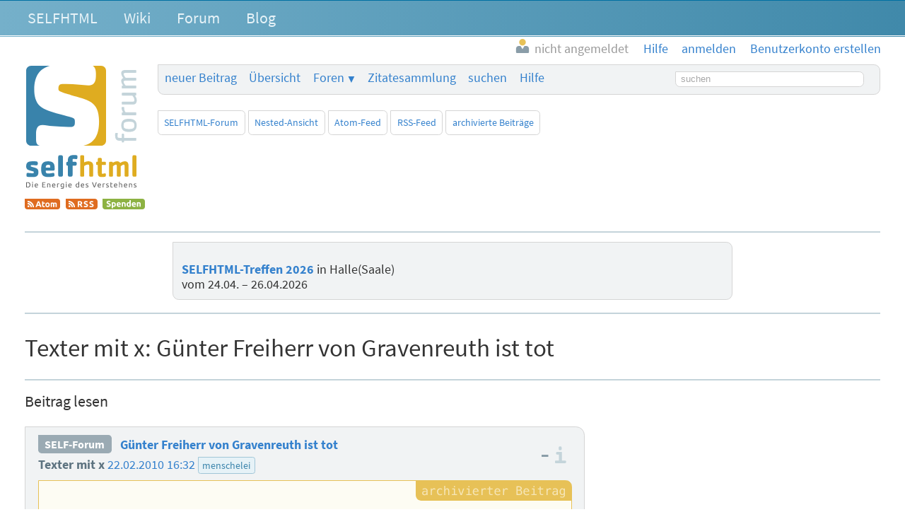

--- FILE ---
content_type: text/html; charset=utf-8
request_url: https://forum.selfhtml.org/self/2010/feb/22/guenter-freiherr-von-gravenreuth-ist-tot/1429972?rm=thread
body_size: 7600
content:
<!DOCTYPE html>
<html lang="de">
  <head>
    <meta charset="utf-8">
    <meta http-equiv="X-UA-Compatible" content="IE=Edge">
    <meta name="viewport" content="width=device-width,initial-scale=1,shrink-to-fit=no">


      <meta name="description" content="Forum als Ergänzung zum SELFHTML-Wiki und zur Dokumentation SELFHTML
">
      <meta name="keywords" content="SELFHTML, Forum, SELF-Forum, self">

      <meta name="DC.Publisher" content="SELFHTML Forum">
      <meta name="DC.Identifier" content="message/show">
      <meta name="DC.Language" content="de">

      <meta name="application-name" content="SELFHTML | F">
      <meta name="msapplication-TileImage" content="/images/s-Logo_kachel_144-60ee68b7173b95bf9b9f20bf731cc2f4.png?vsn=d">
      <meta name="msapplication-TileColor" content="#3983ab">
<meta charset="UTF-8" content="akceVT0bFm56GBQoABpIcgEmEBMMFkAvYpY3KME47oNd8x9-4draUNtX" csrf-param="_csrf_token" method-param="_method" name="csrf-token">


    <link rel="author" href="/humans.txt">
    <link rel="shortcut icon" href="/favicon.ico" type="image/x-icon" title="SELFHTML Icon">
    <link rel="apple-touch-icon" href="/images/s-Logo_60-e32184c74b1d2be9081b4e73162a21ef.png?vsn=d">
    <link rel="apple-touch-icon-precomposed" href="/images/s-Logo_60-e32184c74b1d2be9081b4e73162a21ef.png?vsn=d">
    <link rel="apple-touch-icon" sizes="76x76" href="/images/s-Logo_76-dc58e3a62d671479accf6a44d0e074dc.png?vsn=d">
    <link rel="apple-touch-icon" sizes="120x120" href="/images/s-Logo_120-dbd2a36328e6341491c4a2e286b16e54.png?vsn=d">
    <link rel="apple-touch-icon" sizes="152x152" href="/images/s-Logo_152-d7ac893e07c6a36d6c028f659583aa09.png?vsn=d">

    <link rel="help" href="/help" title="Hilfe">
    <link rel="search" href="https://forum.selfhtml.org/search" title="SELFHTML-Suche">

    <link rel="stylesheet" href="/css/app-cfa00d0ae3b0d2d6c08d6aeadb3c1564.css?vsn=d" media="all" title="SELFHTML Forum Stylesheet">

      <link rel="alternate" title="Atom-Feed (SELFHTML-Forum)" type="application/atom+xml" href="https://forum.selfhtml.org/self/feeds/atom">
      <link rel="alternate" title="RSS-Feed (SELFHTML-Forum)" type="application/rss+xml" href="https://forum.selfhtml.org/self/feeds/rss">





    <title>Günter Freiherr von Gravenreuth ist tot von Texter mit x, 22.02.2010 16:32 – SELFHTML Forum</title>
  </head>

  <body data-moderator="false" data-current-forum="self" data-controller="MessageController" data-action="show" class="archived messages thread-view forum-self show anonymous " id="message-thread">
    <script nonce="i5hOuhYPWeNQOkx4dbI8TZm4mwIZMqYVPcH_tOMd0VA">document.body.classList.add("js");</script>
<header class="cf-top-bar">
  <ul class="selflinks">
    <li><a href="https://wiki.selfhtml.org/wiki/SELFHTML:Verein">SELFHTML</a></li>
    <li><a href="//wiki.selfhtml.org/">Wiki</a></li>
    <li><a href="https://forum.selfhtml.org/">Forum</a></li>
    <li><a href="https://blog.selfhtml.org/">Blog</a></li>
  </ul>
</header>

<ul class="cf-personallinks">

    <li id="user-not-signed-in"><img src="/uploads/default_avatar/thumb/missing.png"> nicht angemeldet</li>

    <li id="optionen-help">
<a href="/help">
        <svg width="1792" height="1792" viewBox="0 0 1792 1792" xmlns="http://www.w3.org/2000/svg"><path d="M1008 1200v160q0 14-9 23t-23 9h-160q-14 0-23-9t-9-23v-160q0-14 9-23t23-9h160q14 0 23 9t9 23zm256-496q0 50-15 90t-45.5 69-52 44-59.5 36q-32 18-46.5 28t-26 24-11.5 29v32q0 14-9 23t-23 9h-160q-14 0-23-9t-9-23v-68q0-35 10.5-64.5t24-47.5 39-35.5 41-25.5 44.5-21q53-25 75-43t22-49q0-42-43.5-71.5t-95.5-29.5q-56 0-95 27-29 20-80 83-9 12-25 12-11 0-19-6l-108-82q-10-7-12-20t5-23q122-192 349-192 129 0 238.5 89.5t109.5 214.5zm-368-448q-130 0-248.5 51t-204 136.5-136.5 204-51 248.5 51 248.5 136.5 204 204 136.5 248.5 51 248.5-51 204-136.5 136.5-204 51-248.5-51-248.5-136.5-204-204-136.5-248.5-51zm768 640q0 209-103 385.5t-279.5 279.5-385.5 103-385.5-103-279.5-279.5-103-385.5 103-385.5 279.5-279.5 385.5-103 385.5 103 279.5 279.5 103 385.5z"/></svg>
        <span class="desc">Hilfe</span>
</a>
    </li>

    <li id="optionen-my">
<a href="/login?return_to=1429972" rel="nofollow">
        <svg width="1792" height="1792" viewBox="0 0 1792 1792" xmlns="http://www.w3.org/2000/svg"><path d="M1312 896q0 26-19 45l-544 544q-19 19-45 19t-45-19-19-45v-288h-448q-26 0-45-19t-19-45v-384q0-26 19-45t45-19h448v-288q0-26 19-45t45-19 45 19l544 544q19 19 19 45zm352-352v704q0 119-84.5 203.5t-203.5 84.5h-320q-13 0-22.5-9.5t-9.5-22.5q0-4-1-20t-.5-26.5 3-23.5 10-19.5 20.5-6.5h320q66 0 113-47t47-113v-704q0-66-47-113t-113-47h-312l-11.5-1-11.5-3-8-5.5-7-9-2-13.5q0-4-1-20t-.5-26.5 3-23.5 10-19.5 20.5-6.5h320q119 0 203.5 84.5t84.5 203.5z"/></svg>
        <span class="desc">anmelden</span>
</a>
    </li>

    <li id="optionen-myadmin">
<a href="/registrations/new" rel="nofollow">
        <svg width="2048" height="1792" viewBox="0 0 2048 1792" xmlns="http://www.w3.org/2000/svg"><path d="M704 896q-159 0-271.5-112.5t-112.5-271.5 112.5-271.5 271.5-112.5 271.5 112.5 112.5 271.5-112.5 271.5-271.5 112.5zm960 128h352q13 0 22.5 9.5t9.5 22.5v192q0 13-9.5 22.5t-22.5 9.5h-352v352q0 13-9.5 22.5t-22.5 9.5h-192q-13 0-22.5-9.5t-9.5-22.5v-352h-352q-13 0-22.5-9.5t-9.5-22.5v-192q0-13 9.5-22.5t22.5-9.5h352v-352q0-13 9.5-22.5t22.5-9.5h192q13 0 22.5 9.5t9.5 22.5v352zm-736 224q0 52 38 90t90 38h256v238q-68 50-171 50h-874q-121 0-194-69t-73-190q0-53 3.5-103.5t14-109 26.5-108.5 43-97.5 62-81 85.5-53.5 111.5-20q19 0 39 17 79 61 154.5 91.5t164.5 30.5 164.5-30.5 154.5-91.5q20-17 39-17 132 0 217 96h-223q-52 0-90 38t-38 90v192z"/></svg>
        <span class="desc">Benutzerkonto erstellen</span>
</a>
    </li>

</ul>

    <header class="cf-page-header">
      <div class="logo">
        <h1>
          <span>SELFHTML Forum - Ergänzung zur <a href="https://wiki.selfhtml.org">Dokumentation</a></span>
<a class="home" href="/"><span>Übersicht</span></a>
        </h1>
<a class="atom" href="https://forum.selfhtml.org/self/feeds/atom" title="Atom-Feed (SELFHTML-Forum)"><img alt="Atom-Feed (SELFHTML-Forum)" src="/images/feed-atom-597d8984f4b7e65486cb1bf0119cb3a1.svg?vsn=d"></a>
<a class="rss" href="https://forum.selfhtml.org/self/feeds/rss" title="RSS-Feed (SELFHTML-Forum)"><img alt="RSS-Feed (SELFHTML-Forum)" src="/images/feed-rss-c704218f0d6f5cf652025a2349785fc7.svg?vsn=d"></a>
<a class="donate" href="https://wiki.selfhtml.org/wiki/SELFHTML:Verein/Spenden" title="Spenden"><img alt="Spenden" src="/images/donate-545b877a6cf7c3012754feafecb05137.svg?vsn=d"></a>
      </div>

      <nav class="quicklinks">
        <ul>
          <li><a href="/self/new">neuer Beitrag</a></li>
          <li><a href="/">Übersicht</a></li>
          <li class="cf-dropdown" data-dropdown="yes">
            <span class="anchor">Foren</span>
            <ul class="menu">
              <li>
<a href="/all">alle Foren</a>
<a class="stats" href="/all/stats" title="Statistiken">
                  <svg version="1.1" xmlns="http://www.w3.org/2000/svg" xmlns:xlink="http://www.w3.org/1999/xlink" x="0" y="0" width="22" height="14" viewBox="0, 0, 22, 14">
                    <use xlink:href="/images/icons-2a02f859173f882011d80ff7161ff9aa.svg?vsn=d#stats-icon"></use>
                  </svg>
</a>
              </li>

                <li>
<a href="/self">SELFHTML-Forum</a>
<a class="stats" href="/self/stats" title="Statistiken">
                    <svg version="1.1" xmlns="http://www.w3.org/2000/svg" xmlns:xlink="http://www.w3.org/1999/xlink" x="0" y="0" width="22" height="14" viewBox="0, 0, 22, 14">
                      <use xlink:href="/images/icons-2a02f859173f882011d80ff7161ff9aa.svg?vsn=d#stats-icon"></use>
                    </svg>
</a>
                </li>

                <li>
<a href="/weblog">SELFHTML-Blog</a>
<a class="stats" href="/weblog/stats" title="Statistiken">
                    <svg version="1.1" xmlns="http://www.w3.org/2000/svg" xmlns:xlink="http://www.w3.org/1999/xlink" x="0" y="0" width="22" height="14" viewBox="0, 0, 22, 14">
                      <use xlink:href="/images/icons-2a02f859173f882011d80ff7161ff9aa.svg?vsn=d#stats-icon"></use>
                    </svg>
</a>
                </li>

                <li>
<a href="/meta">Meta-Forum (read only)</a>
<a class="stats" href="/meta/stats" title="Statistiken">
                    <svg version="1.1" xmlns="http://www.w3.org/2000/svg" xmlns:xlink="http://www.w3.org/1999/xlink" x="0" y="0" width="22" height="14" viewBox="0, 0, 22, 14">
                      <use xlink:href="/images/icons-2a02f859173f882011d80ff7161ff9aa.svg?vsn=d#stats-icon"></use>
                    </svg>
</a>
                </li>

            </ul>
          </li>

          <li class="cites">
<a href="/cites">Zitatesammlung</a>

          </li>
          <li><a href="/search">suchen</a></li>
          <li><a href="/help">Hilfe</a></li>

            <li class="search">
<form action="/search" method="get" rel="nofollow">

                  <input type="hidden" name="search[sections][]" value="1">

                <label class="visually-hidden" for="search-term-nav">Suchbegriff</label>
                <input type="search" id="search-term-nav" placeholder="suchen" name="search[term]">
</form>
            </li>

        </ul>
      </nav>

      <nav class="subnav cf-button-nav-list">

        <ul>

            <li><a href="/self">SELFHTML-Forum</a></li>



              <li><a href="/self/2010/feb/22/guenter-freiherr-von-gravenreuth-ist-tot/1429972?rm=nested#m1429972">Nested-Ansicht</a></li>




            <li id="nachricht-feed-atom"><a href="/self/feeds/atom/222185">Atom-Feed</a></li>
            <li id="nachricht-feed-rss"><a href="/self/feeds/rss/222185">RSS-Feed</a></li>




            <li id="link-archiv"><a href="/self/archive">archivierte Beiträge</a></li>








        </ul>
      </nav>
    </header>


  <aside class="cf-motd-list">

      <div class="cf-motd"><p><a href="https://forum.selfhtml.org/events/14" rel="nofollow noopener noreferrer"><strong>SELFHTML-Treffen 2026</strong></a> in Halle(Saale)<br>
vom 24.04. – 26.04.2026</p>
</div>

  </aside>

    <main>
<div id="alerts-container">




</div>


      <div id="content">
<h1>
  <span class="author block" id="posting-author">Texter mit x:</span>
  <span class="title" id="posting-title">Günter Freiherr von Gravenreuth ist tot</span>
</h1>

<h2 class="cf-heading">Beitrag lesen</h2>

<article class="cf-thread-message archived h-entry">
<div class="posting-header">
<header class="cf-message-header " id="m1429972">


<a class="cf-thread-forum-plate" href="/self">SELF-Forum</a>




    <h2>


<a href="/self/2010/feb/22/guenter-freiherr-von-gravenreuth-ist-tot/1429972#m1429972">Günter Freiherr von Gravenreuth ist tot</a>

    </h2>

  <div class="details">
    <span class="author">


Texter mit x

    </span>


    <time datetime="2010-02-22T15:32:46">

<a href="/self/2010/feb/22/guenter-freiherr-von-gravenreuth-ist-tot/1429972#m1429972">22.02.2010 16:32</a>

    </time>



      <ul class="cf-tags-list-thread">

          <li class="cf-tag">

<a href="/tags/menschelei">menschelei</a></li>


      </ul>

  </div>

  <div class="details">

  </div>

</header>

<div class="cf-voting-area top">


  <span class="votes" title="Bewertung: keine Bewertung">
–
  </span>

  <a href="https://wiki.selfhtml.org/wiki/SELFHTML:Forum/Bewertungsregeln" class="infos">
    <span>Informationen zu den Bewertungsregeln</span>
  </a>
</div>

</div>



  <div class="cf-posting-content e-content">


<blockquote>
<p>Hallo</p>
<blockquote>
<p>... Ich trauer ihm jedenfalls keine Träne nach, ...</p>
</blockquote>
<p>Ich auch nicht.</p>
<blockquote>
<p>... und Selbstmödern eh nicht!</p>
</blockquote>
<p>Hmm, falls du mit &quot;Selbstmödern&quot; Leute meinst, die den Freitod als ihre Möglichkeit, ihr Leben zu beenden, wählen, wünsche ich dir in deinem Leben keine Situation, in der du absolut keinen Ausweg siehst. Sonst müsstest du eventuell gegen deine eigenen Grundsätze handeln und das wäre dir doch nicht zuzumuten, oder?</p>
</blockquote>
<p>Wer in die Situation kommt sich selbst umzubringen, trauert sich doch keine Träne nach, oder?</p>
<p>Nur wie sähe es bei einem Angehörigen aus, Homer? Ich hatte mal eine ähnlich absolute Meinung zum Selbstmord. Heute weiß ich, daß das meiner Unwissenheit gepaart mit etwas Überheblichkeit geschuldet war. Gerade wegen dem ersten Grund finde ich die Einstellung aber entschuldbar, das ist eine Unwissenheit die man jedem gönnen kann.</p>

  </div>

<div class="posting-footer">
  <div class="button-container">
    <div class="message-links">

<div class="controls">






<a class="cf-btn" href="mailto:projekt@selfhtml.org" rel="nofollow">Beitrag melden</a>


</div>

    </div>
<div class="cf-voting-area bottom">

<form action="/self/2010/feb/22/guenter-freiherr-von-gravenreuth-ist-tot/1429972/downvote" class="cf-inline-form" method="post"><input name="_csrf_token" type="hidden" value="akceVT0bFm56GBQoABpIcgEmEBMMFkAvYpY3KME47oNd8x9-4draUNtX"><input type="hidden" name="f" value="self"><input type="hidden" name="r" value="message"><button class="vote-button vote-down " title="negativ bewerten" type="submit" disabled><span>negativ bewerten</span></button></form>
  <span class="votes" title="Bewertung: keine Bewertung">
–
  </span>
<form action="/self/2010/feb/22/guenter-freiherr-von-gravenreuth-ist-tot/1429972/upvote" class="cf-inline-form" method="post"><input name="_csrf_token" type="hidden" value="akceVT0bFm56GBQoABpIcgEmEBMMFkAvYpY3KME47oNd8x9-4draUNtX"><input type="hidden" name="f" value="self"><input type="hidden" name="r" value="message"><button class="vote-button vote-up " title="positiv bewerten" type="submit" disabled><span>positiv bewerten</span></button></form>
  <a href="https://wiki.selfhtml.org/wiki/SELFHTML:Forum/Bewertungsregeln" class="infos">
    <span>Informationen zu den Bewertungsregeln</span>
  </a>
</div>

  </div>

<nav class="forum-links">
  <ul>
    <li><a href="/">Übersicht</a></li>
    <li><a href="/all">alle Foren</a></li>

      <li><a href="/self">SELFHTML-Forum</a></li>


      <li><a href="/login?return_to=1429972" rel="nofollow">anmelden</a></li>
      <li><a href="/registrations/new" rel="nofollow">Benutzerkonto erstellen</a></li>


    <li><a href="#tree-m1429972">Beitrag im Thread-Baum</a></li>
  </ul>
</nav>

</div>

</article>

<div class="cf-thread-list">
  <article class="cf-thread posting archived" id="222185">
<header class="cf-message-header " id="tree-m1429899">
<span class="message-icons">



</span>



    <span class="votes" title="Bewertung: keine Bewertung">
0
    </span>
<span class="num-infos"><span class="num-msgs" title="76 Beiträge">76</span>

      </span>


    <a href="/self/2010/feb/22/guenter-freiherr-von-gravenreuth-ist-tot/1429899#m1429899">


    <h2>


Günter Freiherr von Gravenreuth ist tot

    </h2>

  <div class="details">
    <span class="author">

<span class="registered-user "><img alt="" class="avatar" loading="lazy" src="/uploads/default_avatar/thumb/missing.png"> Stonie</span>

    </span>


    <time datetime="2010-02-22T12:24:26">

22.02.2010 13:24

    </time>



      <ul class="cf-tags-list-thread">

          <li class="cf-tag">

menschelei


      </ul>

  </div>

    </a>

  <div class="details">

  </div>

</header>


<ol><li class="cf-message-answers"><header class="cf-message-header " id="tree-m1429966">
<span class="message-icons">



</span>



    <span class="votes" title="Bewertung: keine Bewertung">
0
    </span>



    <a href="/self/2010/feb/22/guenter-freiherr-von-gravenreuth-ist-tot/1429966#m1429966">






  <div class="details">
    <span class="author">


suit

    </span>


    <time datetime="2010-02-22T12:26:52">

22.02.2010 13:26

    </time>



  </div>

    </a>

  <div class="details">

  </div>

</header>
<ol><li class="cf-message-answers"><header class="cf-message-header " id="tree-m1429974">
<span class="message-icons">



</span>



    <span class="votes" title="Bewertung: keine Bewertung">
0
    </span>



    <a href="/self/2010/feb/22/guenter-freiherr-von-gravenreuth-ist-tot/1429974#m1429974">






  <div class="details">
    <span class="author">


Texter mit x

    </span>


    <time datetime="2010-02-22T13:07:09">

22.02.2010 14:07

    </time>



  </div>

    </a>

  <div class="details">

  </div>

</header>
</li><li class="cf-message-answers"><header class="cf-message-header " id="tree-m1429967">
<span class="message-icons">



</span>



    <span class="votes" title="Bewertung: keine Bewertung">
0
    </span>



    <a href="/self/2010/feb/22/guenter-freiherr-von-gravenreuth-ist-tot/1429967#m1429967">






  <div class="details">
    <span class="author">

<span class="registered-user original-poster"><img alt="" class="avatar" loading="lazy" src="/uploads/default_avatar/thumb/missing.png"> Stonie</span>

    </span>


    <time datetime="2010-02-22T13:18:04">

22.02.2010 14:18

    </time>



  </div>

    </a>

  <div class="details">

  </div>

</header>
<ol><li class="cf-message-answers"><header class="cf-message-header " id="tree-m1429968">
<span class="message-icons">



</span>



    <span class="votes" title="Bewertung: keine Bewertung">
0
    </span>



    <a href="/self/2010/feb/22/guenter-freiherr-von-gravenreuth-ist-tot/1429968#m1429968">






  <div class="details">
    <span class="author">


Napster

    </span>


    <time datetime="2010-02-22T13:29:34">

22.02.2010 14:29

    </time>



  </div>

    </a>

  <div class="details">

  </div>

</header>
<ol><li class="cf-message-answers"><header class="cf-message-header " id="tree-m1429969">
<span class="message-icons">



</span>



    <span class="votes" title="Bewertung: keine Bewertung">
0
    </span>



    <a href="/self/2010/feb/22/guenter-freiherr-von-gravenreuth-ist-tot/1429969#m1429969">






  <div class="details">
    <span class="author">

<span class="registered-user original-poster"><img alt="" class="avatar" loading="lazy" src="/uploads/default_avatar/thumb/missing.png"> Stonie</span>

    </span>


    <time datetime="2010-02-22T13:34:52">

22.02.2010 14:34

    </time>



  </div>

    </a>

  <div class="details">

  </div>

</header>
<ol><li class="cf-message-answers"><header class="cf-message-header " id="tree-m1429970">
<span class="message-icons">



</span>



    <span class="votes" title="Bewertung: keine Bewertung">
0
    </span>



    <a href="/self/2010/feb/22/guenter-freiherr-von-gravenreuth-ist-tot/1429970#m1429970">






  <div class="details">
    <span class="author">


Homer

    </span>


    <time datetime="2010-02-22T14:07:04">

22.02.2010 15:07

    </time>



  </div>

    </a>

  <div class="details">

  </div>

</header>
<ol><li class="cf-message-answers"><header class="cf-message-header " id="tree-m1429971">
<span class="message-icons">



</span>



    <span class="votes" title="Bewertung: keine Bewertung">
0
    </span>



    <a href="/self/2010/feb/22/guenter-freiherr-von-gravenreuth-ist-tot/1429971#m1429971">






  <div class="details">
    <span class="author">

<span class="registered-user "><img alt="" class="avatar" loading="lazy" src="/uploads/users/avatars/000/000/015/thumb/daisys-auge.png"> Auge</span>

    </span>


    <time datetime="2010-02-22T14:57:47">

22.02.2010 15:57

    </time>



  </div>

    </a>

  <div class="details">

  </div>

</header>
<ol><li class="cf-message-answers"><header class="cf-message-header " id="tree-m1429973">
<span class="message-icons">



</span>



    <span class="votes" title="Bewertung: keine Bewertung">
0
    </span>



    <a href="/self/2010/feb/22/guenter-freiherr-von-gravenreuth-ist-tot/1429973#m1429973">






  <div class="details">
    <span class="author">


Homer

    </span>


    <time datetime="2010-02-22T15:28:59">

22.02.2010 16:28

    </time>



  </div>

    </a>

  <div class="details">

  </div>

</header>
</li><li class="cf-message-answers"><header class="cf-message-header active " id="tree-m1429972">
<span class="message-icons">



</span>



    <span class="votes" title="Bewertung: keine Bewertung">
0
    </span>



    <a href="/self/2010/feb/22/guenter-freiherr-von-gravenreuth-ist-tot/1429972#m1429972">






  <div class="details">
    <span class="author">


Texter mit x

    </span>


    <time datetime="2010-02-22T15:32:46">

22.02.2010 16:32

    </time>



  </div>

    </a>

  <div class="details">

  </div>

</header>
</li></ol></li></ol></li></ol></li></ol></li></ol></li></ol></li><li class="cf-message-answers"><header class="cf-message-header " id="tree-m1429965">
<span class="message-icons">



</span>



    <span class="votes" title="Bewertung: keine Bewertung">
0
    </span>



    <a href="/self/2010/feb/22/guenter-freiherr-von-gravenreuth-ist-tot/1429965#m1429965">






  <div class="details">
    <span class="author">


LX

    </span>


    <time datetime="2010-02-22T12:52:54">

22.02.2010 13:52

    </time>



  </div>

    </a>

  <div class="details">

  </div>

</header>
</li><li class="cf-message-answers"><header class="cf-message-header " id="tree-m1429910">
<span class="message-icons">



</span>



    <span class="votes" title="Bewertung: keine Bewertung">
0
    </span>



    <a href="/self/2010/feb/22/guenter-freiherr-von-gravenreuth-ist-tot/1429910#m1429910">






  <div class="details">
    <span class="author">

<span class="registered-user "><img alt="" class="avatar" loading="lazy" src="/uploads/default_avatar/thumb/missing.png"> at</span>

    </span>


    <time datetime="2010-02-22T14:25:38">

22.02.2010 15:25

    </time>



  </div>

    </a>

  <div class="details">

  </div>

</header>
<ol><li class="cf-message-answers"><header class="cf-message-header " id="tree-m1429911">
<span class="message-icons">



</span>



    <span class="votes" title="Bewertung: keine Bewertung">
0
    </span>



    <a href="/self/2010/feb/22/guenter-freiherr-von-gravenreuth-ist-tot/1429911#m1429911">






  <div class="details">
    <span class="author">

<span class="registered-user "><img alt="" class="avatar" loading="lazy" src="/uploads/users/avatars/000/000/003/thumb/twitter_uffta_profil.jpg"> Struppi</span>

    </span>


    <time datetime="2010-02-22T14:38:02">

22.02.2010 15:38

    </time>



  </div>

    </a>

  <div class="details">

  </div>

</header>
<ol><li class="cf-message-answers"><header class="cf-message-header " id="tree-m1429912">
<span class="message-icons">



</span>



    <span class="votes" title="Bewertung: +1, 1 Stimme">
1
    </span>



    <a href="/self/2010/feb/22/guenter-freiherr-von-gravenreuth-ist-tot/1429912#m1429912">






  <div class="details">
    <span class="author">

<span class="registered-user "><img alt="" class="avatar" loading="lazy" src="/uploads/default_avatar/thumb/missing.png"> at</span>

    </span>


    <time datetime="2010-02-22T16:30:20">

22.02.2010 17:30

    </time>



  </div>

    </a>

  <div class="details">

  </div>

</header>
<ol><li class="cf-message-answers"><header class="cf-message-header " id="tree-m1429913">
<span class="message-icons">



</span>



    <span class="votes" title="Bewertung: +4, 4 Stimmen">
4
    </span>



    <a href="/self/2010/feb/22/guenter-freiherr-von-gravenreuth-ist-tot/1429913#m1429913">






  <div class="details">
    <span class="author">

<span class="registered-user "><img alt="" class="avatar" loading="lazy" src="/uploads/users/avatars/000/000/003/thumb/twitter_uffta_profil.jpg"> Struppi</span>

    </span>


    <time datetime="2010-02-22T22:42:29">

22.02.2010 23:42

    </time>



  </div>

    </a>

  <div class="details">

  </div>

</header>
<ol><li class="cf-message-answers"><header class="cf-message-header " id="tree-m1429929">
<span class="message-icons">



</span>



    <span class="votes" title="Bewertung: keine Bewertung">
0
    </span>



    <a href="/self/2010/feb/22/guenter-freiherr-von-gravenreuth-ist-tot/1429929#m1429929">






  <div class="details">
    <span class="author">


suit

    </span>


    <time datetime="2010-02-23T07:55:30">

23.02.2010 08:55

    </time>



  </div>

    </a>

  <div class="details">

  </div>

</header>
<ol><li class="cf-message-answers"><header class="cf-message-header " id="tree-m1429930">
<span class="message-icons">



</span>



    <span class="votes" title="Bewertung: +1, 1 Stimme">
1
    </span>



    <a href="/self/2010/feb/22/guenter-freiherr-von-gravenreuth-ist-tot/1429930#m1429930">






  <div class="details">
    <span class="author">

<span class="registered-user "><img alt="" class="avatar" loading="lazy" src="/uploads/users/avatars/000/000/003/thumb/twitter_uffta_profil.jpg"> Struppi</span>

    </span>


    <time datetime="2010-02-23T08:12:06">

23.02.2010 09:12

    </time>



  </div>

    </a>

  <div class="details">

  </div>

</header>
<ol><li class="cf-message-answers"><header class="cf-message-header " id="tree-m1429945">
<span class="message-icons">



</span>



    <span class="votes" title="Bewertung: keine Bewertung">
0
    </span>



    <a href="/self/2010/feb/22/guenter-freiherr-von-gravenreuth-ist-tot/1429945#m1429945">






  <div class="details">
    <span class="author">

<span class="registered-user "><img alt="" class="avatar" loading="lazy" src="/uploads/users/avatars/000/000/475/thumb/Martin.png?v=63783229758"> Der Martin</span>

    </span>


    <time datetime="2010-02-23T08:35:23">

23.02.2010 09:35

    </time>



  </div>

    </a>

  <div class="details">

  </div>

</header>
<ol><li class="cf-message-answers"><header class="cf-message-header " id="tree-m1429946">
<span class="message-icons">



</span>



    <span class="votes" title="Bewertung: keine Bewertung">
0
    </span>



    <a href="/self/2010/feb/22/guenter-freiherr-von-gravenreuth-ist-tot/1429946#m1429946">






  <div class="details">
    <span class="author">

<span class="registered-user "><img alt="" class="avatar" loading="lazy" src="/uploads/users/avatars/000/000/003/thumb/twitter_uffta_profil.jpg"> Struppi</span>

    </span>


    <time datetime="2010-02-23T09:18:55">

23.02.2010 10:18

    </time>



  </div>

    </a>

  <div class="details">

  </div>

</header>
<ol><li class="cf-message-answers"><header class="cf-message-header " id="tree-m1429947">
<span class="message-icons">



</span>



    <span class="votes" title="Bewertung: keine Bewertung">
0
    </span>



    <a href="/self/2010/feb/22/guenter-freiherr-von-gravenreuth-ist-tot/1429947#m1429947">






  <div class="details">
    <span class="author">

<span class="registered-user "><img alt="" class="avatar" loading="lazy" src="/uploads/users/avatars/000/000/475/thumb/Martin.png?v=63783229758"> Der Martin</span>

    </span>


    <time datetime="2010-02-23T09:40:47">

23.02.2010 10:40

    </time>



  </div>

    </a>

  <div class="details">

  </div>

</header>
<ol><li class="cf-message-answers"><header class="cf-message-header " id="tree-m1429948">
<span class="message-icons">



</span>



    <span class="votes" title="Bewertung: keine Bewertung">
0
    </span>



    <a href="/self/2010/feb/22/guenter-freiherr-von-gravenreuth-ist-tot/1429948#m1429948">






  <div class="details">
    <span class="author">

<span class="registered-user "><img alt="" class="avatar" loading="lazy" src="/uploads/users/avatars/000/000/003/thumb/twitter_uffta_profil.jpg"> Struppi</span>

    </span>


    <time datetime="2010-02-23T09:50:21">

23.02.2010 10:50

    </time>



  </div>

    </a>

  <div class="details">

  </div>

</header>
<ol><li class="cf-message-answers"><header class="cf-message-header " id="tree-m1429949">
<span class="message-icons">



</span>



    <span class="votes" title="Bewertung: keine Bewertung">
0
    </span>



    <a href="/self/2010/feb/22/guenter-freiherr-von-gravenreuth-ist-tot/1429949#m1429949">






  <div class="details">
    <span class="author">


Knurtz

    </span>


    <time datetime="2010-02-23T14:49:15">

23.02.2010 15:49

    </time>



  </div>

    </a>

  <div class="details">

  </div>

</header>
<ol><li class="cf-message-answers"><header class="cf-message-header " id="tree-m1429950">
<span class="message-icons">



</span>



    <span class="votes" title="Bewertung: keine Bewertung">
0
    </span>



    <a href="/self/2010/feb/22/guenter-freiherr-von-gravenreuth-ist-tot/1429950#m1429950">






  <div class="details">
    <span class="author">

<span class="registered-user "><img alt="" class="avatar" loading="lazy" src="/uploads/users/avatars/000/000/003/thumb/twitter_uffta_profil.jpg"> Struppi</span>

    </span>


    <time datetime="2010-02-23T15:11:30">

23.02.2010 16:11

    </time>



  </div>

    </a>

  <div class="details">

  </div>

</header>
<ol><li class="cf-message-answers"><header class="cf-message-header " id="tree-m1429951">
<span class="message-icons">



</span>



    <span class="votes" title="Bewertung: keine Bewertung">
0
    </span>



    <a href="/self/2010/feb/22/guenter-freiherr-von-gravenreuth-ist-tot/1429951#m1429951">






  <div class="details">
    <span class="author">


Knurtz

    </span>


    <time datetime="2010-02-23T15:21:09">

23.02.2010 16:21

    </time>



  </div>

    </a>

  <div class="details">

  </div>

</header>
<ol><li class="cf-message-answers"><header class="cf-message-header " id="tree-m1429952">
<span class="message-icons">



</span>



    <span class="votes" title="Bewertung: keine Bewertung">
0
    </span>



    <a href="/self/2010/feb/22/guenter-freiherr-von-gravenreuth-ist-tot/1429952#m1429952">






  <div class="details">
    <span class="author">

<span class="registered-user "><img alt="" class="avatar" loading="lazy" src="/uploads/users/avatars/000/000/003/thumb/twitter_uffta_profil.jpg"> Struppi</span>

    </span>


    <time datetime="2010-02-23T15:44:39">

23.02.2010 16:44

    </time>



  </div>

    </a>

  <div class="details">

  </div>

</header>
<ol><li class="cf-message-answers"><header class="cf-message-header " id="tree-m1429954">
<span class="message-icons">



</span>



    <span class="votes" title="Bewertung: keine Bewertung">
0
    </span>



    <a href="/self/2010/feb/22/guenter-freiherr-von-gravenreuth-ist-tot/1429954#m1429954">






  <div class="details">
    <span class="author">


Texter mit x

    </span>


    <time datetime="2010-02-24T09:03:27">

24.02.2010 10:03

    </time>



  </div>

    </a>

  <div class="details">

  </div>

</header>
<ol><li class="cf-message-answers"><header class="cf-message-header " id="tree-m1429955">
<span class="message-icons">



</span>



    <span class="votes" title="Bewertung: keine Bewertung">
0
    </span>



    <a href="/self/2010/feb/22/guenter-freiherr-von-gravenreuth-ist-tot/1429955#m1429955">






  <div class="details">
    <span class="author">

<span class="registered-user "><img alt="" class="avatar" loading="lazy" src="/uploads/users/avatars/000/000/003/thumb/twitter_uffta_profil.jpg"> Struppi</span>

    </span>


    <time datetime="2010-02-24T09:58:56">

24.02.2010 10:58

    </time>



  </div>

    </a>

  <div class="details">

  </div>

</header>
<ol><li class="cf-message-answers"><header class="cf-message-header " id="tree-m1429956">
<span class="message-icons">



</span>



    <span class="votes" title="Bewertung: keine Bewertung">
0
    </span>



    <a href="/self/2010/feb/22/guenter-freiherr-von-gravenreuth-ist-tot/1429956#m1429956">






  <div class="details">
    <span class="author">


Texter mit x

    </span>


    <time datetime="2010-02-24T13:51:38">

24.02.2010 14:51

    </time>



  </div>

    </a>

  <div class="details">

  </div>

</header>
<ol><li class="cf-message-answers"><header class="cf-message-header " id="tree-m1429964">
<span class="message-icons">



</span>



    <span class="votes" title="Bewertung: keine Bewertung">
0
    </span>



    <a href="/self/2010/feb/22/guenter-freiherr-von-gravenreuth-ist-tot/1429964#m1429964">






  <div class="details">
    <span class="author">

<span class="registered-user "><img alt="" class="avatar" loading="lazy" src="/uploads/users/avatars/000/000/003/thumb/twitter_uffta_profil.jpg"> Struppi</span>

    </span>


    <time datetime="2010-02-24T14:52:19">

24.02.2010 15:52

    </time>



  </div>

    </a>

  <div class="details">

  </div>

</header>
</li><li class="cf-message-answers"><header class="cf-message-header " id="tree-m1429957">
<span class="message-icons">



</span>



    <span class="votes" title="Bewertung: keine Bewertung">
0
    </span>



    <a href="/self/2010/feb/22/guenter-freiherr-von-gravenreuth-ist-tot/1429957#m1429957">






  <div class="details">
    <span class="author">

<span class="registered-user "><img alt="" class="avatar" loading="lazy" src="/uploads/users/avatars/000/000/003/thumb/twitter_uffta_profil.jpg"> Struppi</span>

    </span>


    <time datetime="2010-02-24T14:56:56">

24.02.2010 15:56

    </time>



  </div>

    </a>

  <div class="details">

  </div>

</header>
<ol><li class="cf-message-answers"><header class="cf-message-header " id="tree-m1429958">
<span class="message-icons">



</span>



    <span class="votes" title="Bewertung: keine Bewertung">
0
    </span>



    <a href="/self/2010/feb/22/guenter-freiherr-von-gravenreuth-ist-tot/1429958#m1429958">






  <div class="details">
    <span class="author">


Texter mit x

    </span>


    <time datetime="2010-02-24T18:11:06">

24.02.2010 19:11

    </time>



  </div>

    </a>

  <div class="details">

  </div>

</header>
<ol><li class="cf-message-answers"><header class="cf-message-header " id="tree-m1429959">
<span class="message-icons">



</span>



    <span class="votes" title="Bewertung: keine Bewertung">
0
    </span>



    <a href="/self/2010/feb/22/guenter-freiherr-von-gravenreuth-ist-tot/1429959#m1429959">






  <div class="details">
    <span class="author">

<span class="registered-user "><img alt="" class="avatar" loading="lazy" src="/uploads/users/avatars/000/000/003/thumb/twitter_uffta_profil.jpg"> Struppi</span>

    </span>


    <time datetime="2010-02-24T21:03:53">

24.02.2010 22:03

    </time>



  </div>

    </a>

  <div class="details">

  </div>

</header>
<ol><li class="cf-message-answers"><header class="cf-message-header " id="tree-m1429960">
<span class="message-icons">



</span>



    <span class="votes" title="Bewertung: keine Bewertung">
0
    </span>



    <a href="/self/2010/feb/22/guenter-freiherr-von-gravenreuth-ist-tot/1429960#m1429960">






  <div class="details">
    <span class="author">


Texter mit x

    </span>


    <time datetime="2010-02-24T21:47:50">

24.02.2010 22:47

    </time>



  </div>

    </a>

  <div class="details">

  </div>

</header>
<ol><li class="cf-message-answers"><header class="cf-message-header " id="tree-m1429961">
<span class="message-icons">



</span>



    <span class="votes" title="Bewertung: keine Bewertung">
0
    </span>



    <a href="/self/2010/feb/22/guenter-freiherr-von-gravenreuth-ist-tot/1429961#m1429961">






  <div class="details">
    <span class="author">

<span class="registered-user "><img alt="" class="avatar" loading="lazy" src="/uploads/users/avatars/000/000/003/thumb/twitter_uffta_profil.jpg"> Struppi</span>

    </span>


    <time datetime="2010-02-25T11:33:15">

25.02.2010 12:33

    </time>



  </div>

    </a>

  <div class="details">

  </div>

</header>
<ol><li class="cf-message-answers"><header class="cf-message-header " id="tree-m1429962">
<span class="message-icons">



</span>



    <span class="votes" title="Bewertung: keine Bewertung">
0
    </span>



    <a href="/self/2010/feb/22/guenter-freiherr-von-gravenreuth-ist-tot/1429962#m1429962">






  <div class="details">
    <span class="author">

<span class="registered-user "><img alt="" class="avatar" loading="lazy" src="/uploads/default_avatar/thumb/missing.png"> at</span>

    </span>


    <time datetime="2010-03-01T12:16:16">

01.03.2010 13:16

    </time>



  </div>

    </a>

  <div class="details">

  </div>

</header>
<ol><li class="cf-message-answers"><header class="cf-message-header " id="tree-m1429963">
<span class="message-icons">



</span>



    <span class="votes" title="Bewertung: keine Bewertung">
0
    </span>



    <a href="/self/2010/feb/22/guenter-freiherr-von-gravenreuth-ist-tot/1429963#m1429963">






  <div class="details">
    <span class="author">

<span class="registered-user "><img alt="" class="avatar" loading="lazy" src="/uploads/users/avatars/000/000/003/thumb/twitter_uffta_profil.jpg"> Struppi</span>

    </span>


    <time datetime="2010-03-10T12:30:52">

10.03.2010 13:30

    </time>



  </div>

    </a>

  <div class="details">

  </div>

</header>
</li></ol></li></ol></li></ol></li></ol></li></ol></li></ol></li></ol></li></ol></li></ol></li><li class="cf-message-answers"><header class="cf-message-header " id="tree-m1429953">
<span class="message-icons">



</span>



    <span class="votes" title="Bewertung: keine Bewertung">
0
    </span>



    <a href="/self/2010/feb/22/guenter-freiherr-von-gravenreuth-ist-tot/1429953#m1429953">






  <div class="details">
    <span class="author">

<span class="registered-user "><img alt="" class="avatar" loading="lazy" src="/uploads/default_avatar/thumb/missing.png"> at</span>

    </span>


    <time datetime="2010-03-01T12:15:45">

01.03.2010 13:15

    </time>



  </div>

    </a>

  <div class="details">

  </div>

</header>
</li></ol></li></ol></li></ol></li></ol></li></ol></li></ol></li></ol></li></ol></li><li class="cf-message-answers"><header class="cf-message-header " id="tree-m1429932">
<span class="message-icons">



</span>



    <span class="votes" title="Bewertung: keine Bewertung">
0
    </span>



    <a href="/self/2010/feb/22/guenter-freiherr-von-gravenreuth-ist-tot/1429932#m1429932">






  <div class="details">
    <span class="author">


suit

    </span>


    <time datetime="2010-02-23T08:48:09">

23.02.2010 09:48

    </time>



  </div>

    </a>

  <div class="details">

  </div>

</header>
<ol><li class="cf-message-answers"><header class="cf-message-header " id="tree-m1429943">
<span class="message-icons">



</span>



    <span class="votes" title="Bewertung: keine Bewertung">
0
    </span>



    <a href="/self/2010/feb/22/guenter-freiherr-von-gravenreuth-ist-tot/1429943#m1429943">






  <div class="details">
    <span class="author">

<span class="registered-user "><img alt="" class="avatar" loading="lazy" src="/uploads/users/avatars/000/000/003/thumb/twitter_uffta_profil.jpg"> Struppi</span>

    </span>


    <time datetime="2010-02-23T09:24:45">

23.02.2010 10:24

    </time>



  </div>

    </a>

  <div class="details">

  </div>

</header>
<ol><li class="cf-message-answers"><header class="cf-message-header " id="tree-m1429944">
<span class="message-icons">



</span>



    <span class="votes" title="Bewertung: keine Bewertung">
0
    </span>



    <a href="/self/2010/feb/22/guenter-freiherr-von-gravenreuth-ist-tot/1429944#m1429944">






  <div class="details">
    <span class="author">


suit

    </span>


    <time datetime="2010-02-23T09:30:09">

23.02.2010 10:30

    </time>



  </div>

    </a>

  <div class="details">

  </div>

</header>
</li></ol></li><li class="cf-message-answers"><header class="cf-message-header " id="tree-m1429933">
<span class="message-icons">



</span>



    <span class="votes" title="Bewertung: keine Bewertung">
0
    </span>



    <a href="/self/2010/feb/22/guenter-freiherr-von-gravenreuth-ist-tot/1429933#m1429933">






  <div class="details">
    <span class="author">


Peter Nack

    </span>


    <time datetime="2010-02-23T11:44:52">

23.02.2010 12:44

    </time>



  </div>

    </a>

  <div class="details">

  </div>

</header>
<ol><li class="cf-message-answers"><header class="cf-message-header " id="tree-m1429934">
<span class="message-icons">



</span>



    <span class="votes" title="Bewertung: keine Bewertung">
0
    </span>



    <a href="/self/2010/feb/22/guenter-freiherr-von-gravenreuth-ist-tot/1429934#m1429934">






  <div class="details">
    <span class="author">

<span class="registered-user "><img alt="" class="avatar" loading="lazy" src="/uploads/users/avatars/000/000/003/thumb/twitter_uffta_profil.jpg"> Struppi</span>

    </span>


    <time datetime="2010-02-23T12:07:34">

23.02.2010 13:07

    </time>



  </div>

    </a>

  <div class="details">

  </div>

</header>
<ol><li class="cf-message-answers"><header class="cf-message-header " id="tree-m1429935">
<span class="message-icons">



</span>



    <span class="votes" title="Bewertung: keine Bewertung">
0
    </span>



    <a href="/self/2010/feb/22/guenter-freiherr-von-gravenreuth-ist-tot/1429935#m1429935">






  <div class="details">
    <span class="author">


Peter Nack

    </span>


    <time datetime="2010-02-23T12:22:32">

23.02.2010 13:22

    </time>



  </div>

    </a>

  <div class="details">

  </div>

</header>
<ol><li class="cf-message-answers"><header class="cf-message-header " id="tree-m1429936">
<span class="message-icons">



</span>



    <span class="votes" title="Bewertung: keine Bewertung">
0
    </span>



    <a href="/self/2010/feb/22/guenter-freiherr-von-gravenreuth-ist-tot/1429936#m1429936">






  <div class="details">
    <span class="author">

<span class="registered-user "><img alt="" class="avatar" loading="lazy" src="/uploads/users/avatars/000/000/003/thumb/twitter_uffta_profil.jpg"> Struppi</span>

    </span>


    <time datetime="2010-02-23T12:28:23">

23.02.2010 13:28

    </time>



  </div>

    </a>

  <div class="details">

  </div>

</header>
<ol><li class="cf-message-answers"><header class="cf-message-header " id="tree-m1429942">
<span class="message-icons">



</span>



    <span class="votes" title="Bewertung: +1, 1 Stimme">
1
    </span>



    <a href="/self/2010/feb/22/guenter-freiherr-von-gravenreuth-ist-tot/1429942#m1429942">






  <div class="details">
    <span class="author">

<span class="registered-user "><img alt="" class="avatar" loading="lazy" src="/uploads/users/avatars/000/000/475/thumb/Martin.png?v=63783229758"> Der Martin</span>

    </span>


    <time datetime="2010-02-23T12:44:14">

23.02.2010 13:44

    </time>



  </div>

    </a>

  <div class="details">

  </div>

</header>
</li><li class="cf-message-answers"><header class="cf-message-header " id="tree-m1429937">
<span class="message-icons">



</span>



    <span class="votes" title="Bewertung: keine Bewertung">
0
    </span>



    <a href="/self/2010/feb/22/guenter-freiherr-von-gravenreuth-ist-tot/1429937#m1429937">






  <div class="details">
    <span class="author">


Peter Nack

    </span>


    <time datetime="2010-02-23T12:44:57">

23.02.2010 13:44

    </time>



  </div>

    </a>

  <div class="details">

  </div>

</header>
<ol><li class="cf-message-answers"><header class="cf-message-header " id="tree-m1429938">
<span class="message-icons">



</span>



    <span class="votes" title="Bewertung: keine Bewertung">
0
    </span>



    <a href="/self/2010/feb/22/guenter-freiherr-von-gravenreuth-ist-tot/1429938#m1429938">






  <div class="details">
    <span class="author">

<span class="registered-user "><img alt="" class="avatar" loading="lazy" src="/uploads/users/avatars/000/000/003/thumb/twitter_uffta_profil.jpg"> Struppi</span>

    </span>


    <time datetime="2010-02-23T12:53:08">

23.02.2010 13:53

    </time>



  </div>

    </a>

  <div class="details">

  </div>

</header>
<ol><li class="cf-message-answers"><header class="cf-message-header " id="tree-m1429939">
<span class="message-icons">



</span>



    <span class="votes" title="Bewertung: keine Bewertung">
0
    </span>



    <a href="/self/2010/feb/22/guenter-freiherr-von-gravenreuth-ist-tot/1429939#m1429939">






  <div class="details">
    <span class="author">


Peter Nack

    </span>


    <time datetime="2010-02-23T12:57:21">

23.02.2010 13:57

    </time>



  </div>

    </a>

  <div class="details">

  </div>

</header>
<ol><li class="cf-message-answers"><header class="cf-message-header " id="tree-m1429940">
<span class="message-icons">



</span>



    <span class="votes" title="Bewertung: keine Bewertung">
0
    </span>



    <a href="/self/2010/feb/22/guenter-freiherr-von-gravenreuth-ist-tot/1429940#m1429940">






  <div class="details">
    <span class="author">

<span class="registered-user "><img alt="" class="avatar" loading="lazy" src="/uploads/users/avatars/000/000/003/thumb/twitter_uffta_profil.jpg"> Struppi</span>

    </span>


    <time datetime="2010-02-23T14:09:31">

23.02.2010 15:09

    </time>



  </div>

    </a>

  <div class="details">

  </div>

</header>
<ol><li class="cf-message-answers"><header class="cf-message-header " id="tree-m1429941">
<span class="message-icons">



</span>



    <span class="votes" title="Bewertung: keine Bewertung">
0
    </span>



    <a href="/self/2010/feb/22/guenter-freiherr-von-gravenreuth-ist-tot/1429941#m1429941">






  <div class="details">
    <span class="author">


Peter Nack

    </span>


    <time datetime="2010-02-23T15:47:21">

23.02.2010 16:47

    </time>



  </div>

    </a>

  <div class="details">

  </div>

</header>
</li></ol></li></ol></li></ol></li></ol></li></ol></li></ol></li></ol></li></ol></li></ol></li><li class="cf-message-answers"><header class="cf-message-header " id="tree-m1429931">
<span class="message-icons">



</span>



    <span class="votes" title="Bewertung: keine Bewertung">
0
    </span>



    <a href="/self/2010/feb/22/guenter-freiherr-von-gravenreuth-ist-tot/1429931#m1429931">






  <div class="details">
    <span class="author">

<span class="registered-user "><img alt="" class="avatar" loading="lazy" src="/uploads/default_avatar/thumb/missing.png"> at</span>

    </span>


    <time datetime="2010-03-01T12:15:05">

01.03.2010 13:15

    </time>



  </div>

    </a>

  <div class="details">

  </div>

</header>
</li></ol></li></ol></li><li class="cf-message-answers"><header class="cf-message-header " id="tree-m1429923">
<span class="message-icons">



</span>



    <span class="votes" title="Bewertung: keine Bewertung">
0
    </span>



    <a href="/self/2010/feb/22/guenter-freiherr-von-gravenreuth-ist-tot/1429923#m1429923">






  <div class="details">
    <span class="author">


Cybaer

    </span>


    <time datetime="2010-02-23T12:57:13">

23.02.2010 13:57

    </time>



  </div>

    </a>

  <div class="details">

  </div>

</header>
<ol><li class="cf-message-answers"><header class="cf-message-header " id="tree-m1429926">
<span class="message-icons">



</span>



    <span class="votes" title="Bewertung: keine Bewertung">
0
    </span>



    <a href="/self/2010/feb/22/guenter-freiherr-von-gravenreuth-ist-tot/1429926#m1429926">






  <div class="details">
    <span class="author">


suit

    </span>


    <time datetime="2010-02-23T13:13:53">

23.02.2010 14:13

    </time>



  </div>

    </a>

  <div class="details">

  </div>

</header>
<ol><li class="cf-message-answers"><header class="cf-message-header " id="tree-m1429928">
<span class="message-icons">



</span>



    <span class="votes" title="Bewertung: keine Bewertung">
0
    </span>



    <a href="/self/2010/feb/22/guenter-freiherr-von-gravenreuth-ist-tot/1429928#m1429928">






  <div class="details">
    <span class="author">


Texter mit x

    </span>


    <time datetime="2010-02-23T15:27:18">

23.02.2010 16:27

    </time>



  </div>

    </a>

  <div class="details">

  </div>

</header>
</li><li class="cf-message-answers"><header class="cf-message-header " id="tree-m1429927">
<span class="message-icons">



</span>



    <span class="votes" title="Bewertung: keine Bewertung">
0
    </span>



    <a href="/self/2010/feb/22/guenter-freiherr-von-gravenreuth-ist-tot/1429927#m1429927">






  <div class="details">
    <span class="author">


Cybaer

    </span>


    <time datetime="2010-02-25T18:24:11">

25.02.2010 19:24

    </time>



  </div>

    </a>

  <div class="details">

  </div>

</header>
</li></ol></li><li class="cf-message-answers"><header class="cf-message-header " id="tree-m1429924">
<span class="message-icons">



</span>



    <span class="votes" title="Bewertung: keine Bewertung">
0
    </span>



    <a href="/self/2010/feb/22/guenter-freiherr-von-gravenreuth-ist-tot/1429924#m1429924">






  <div class="details">
    <span class="author">

<span class="registered-user "><img alt="" class="avatar" loading="lazy" src="/uploads/users/avatars/000/000/003/thumb/twitter_uffta_profil.jpg"> Struppi</span>

    </span>


    <time datetime="2010-02-23T14:18:05">

23.02.2010 15:18

    </time>



  </div>

    </a>

  <div class="details">

  </div>

</header>
<ol><li class="cf-message-answers"><header class="cf-message-header " id="tree-m1429925">
<span class="message-icons">



</span>



    <span class="votes" title="Bewertung: keine Bewertung">
0
    </span>



    <a href="/self/2010/feb/22/guenter-freiherr-von-gravenreuth-ist-tot/1429925#m1429925">






  <div class="details">
    <span class="author">


Cybaer

    </span>


    <time datetime="2010-02-25T18:40:03">

25.02.2010 19:40

    </time>



  </div>

    </a>

  <div class="details">

  </div>

</header>
</li></ol></li></ol></li><li class="cf-message-answers"><header class="cf-message-header " id="tree-m1429914">
<span class="message-icons">



</span>



    <span class="votes" title="Bewertung: keine Bewertung">
0
    </span>



    <a href="/self/2010/feb/22/guenter-freiherr-von-gravenreuth-ist-tot/1429914#m1429914">




        <h3>

De mortuis nil nisi bene Über Tote nur gutes.

        </h3>



  <div class="details">
    <span class="author">


Dora

    </span>


    <time datetime="2010-02-23T17:14:28">

23.02.2010 18:14

    </time>



  </div>

    </a>

  <div class="details">

  </div>

</header>
<ol><li class="cf-message-answers"><header class="cf-message-header " id="tree-m1429916">
<span class="message-icons">



</span>



    <span class="votes" title="Bewertung: keine Bewertung">
0
    </span>



    <a href="/self/2010/feb/22/guenter-freiherr-von-gravenreuth-ist-tot/1429916#m1429916">






  <div class="details">
    <span class="author">


EKKi

    </span>


    <time datetime="2010-02-24T09:04:26">

24.02.2010 10:04

    </time>



  </div>

    </a>

  <div class="details">

  </div>

</header>
<ol><li class="cf-message-answers"><header class="cf-message-header " id="tree-m1429917">
<span class="message-icons">



</span>



    <span class="votes" title="Bewertung: keine Bewertung">
0
    </span>



    <a href="/self/2010/feb/22/guenter-freiherr-von-gravenreuth-ist-tot/1429917#m1429917">






  <div class="details">
    <span class="author">


Mega

    </span>


    <time datetime="2010-02-25T17:33:03">

25.02.2010 18:33

    </time>



  </div>

    </a>

  <div class="details">

  </div>

</header>
<ol><li class="cf-message-answers"><header class="cf-message-header " id="tree-m1429918">
<span class="message-icons">



</span>



    <span class="votes" title="Bewertung: +1, 1 Stimme">
1
    </span>



    <a href="/self/2010/feb/22/guenter-freiherr-von-gravenreuth-ist-tot/1429918#m1429918">






  <div class="details">
    <span class="author">


EKKi

    </span>


    <time datetime="2010-02-26T00:07:14">

26.02.2010 01:07

    </time>



  </div>

    </a>

  <div class="details">

  </div>

</header>
<ol><li class="cf-message-answers"><header class="cf-message-header " id="tree-m1429920">
<span class="message-icons">



</span>



    <span class="votes" title="Bewertung: keine Bewertung">
0
    </span>



    <a href="/self/2010/feb/22/guenter-freiherr-von-gravenreuth-ist-tot/1429920#m1429920">






  <div class="details">
    <span class="author">


cygnus

    </span>


    <time datetime="2010-02-26T20:02:01">

26.02.2010 21:02

    </time>



  </div>

    </a>

  <div class="details">

  </div>

</header>
<ol><li class="cf-message-answers"><header class="cf-message-header " id="tree-m1429921">
<span class="message-icons">



</span>



    <span class="votes" title="Bewertung: keine Bewertung">
0
    </span>



    <a href="/self/2010/feb/22/guenter-freiherr-von-gravenreuth-ist-tot/1429921#m1429921">






  <div class="details">
    <span class="author">


EKKi

    </span>


    <time datetime="2010-02-27T20:50:09">

27.02.2010 21:50

    </time>



  </div>

    </a>

  <div class="details">

  </div>

</header>
<ol><li class="cf-message-answers"><header class="cf-message-header " id="tree-m1429922">
<span class="message-icons">



</span>



    <span class="votes" title="Bewertung: +2, 2 Stimmen">
2
    </span>



    <a href="/self/2010/feb/22/guenter-freiherr-von-gravenreuth-ist-tot/1429922#m1429922">






  <div class="details">
    <span class="author">


cygnus

    </span>


    <time datetime="2010-02-28T10:31:03">

28.02.2010 11:31

    </time>



  </div>

    </a>

  <div class="details">

  </div>

</header>
</li></ol></li></ol></li><li class="cf-message-answers"><header class="cf-message-header " id="tree-m1429919">
<span class="message-icons">



</span>



    <span class="votes" title="Bewertung: keine Bewertung">
0
    </span>



    <a href="/self/2010/feb/22/guenter-freiherr-von-gravenreuth-ist-tot/1429919#m1429919">






  <div class="details">
    <span class="author">


Mega

    </span>


    <time datetime="2010-02-28T22:42:29">

28.02.2010 23:42

    </time>



  </div>

    </a>

  <div class="details">

  </div>

</header>
</li></ol></li></ol></li></ol></li><li class="cf-message-answers"><header class="cf-message-header " id="tree-m1429915">
<span class="message-icons">



</span>



    <span class="votes" title="Bewertung: keine Bewertung">
0
    </span>



    <a href="/self/2010/feb/22/guenter-freiherr-von-gravenreuth-ist-tot/1429915#m1429915">






  <div class="details">
    <span class="author">


Texter mit x

    </span>


    <time datetime="2010-02-24T09:11:41">

24.02.2010 10:11

    </time>



  </div>

    </a>

  <div class="details">

  </div>

</header>
</li></ol></li></ol></li></ol></li></ol></li></ol></li><li class="cf-message-answers"><header class="cf-message-header " id="tree-m1429909">
<span class="message-icons">



</span>



    <span class="votes" title="Bewertung: keine Bewertung">
0
    </span>



    <a href="/self/2010/feb/22/guenter-freiherr-von-gravenreuth-ist-tot/1429909#m1429909">






  <div class="details">
    <span class="author">


Kai345

    </span>


    <time datetime="2010-02-22T14:56:38">

22.02.2010 15:56

    </time>



  </div>

    </a>

  <div class="details">

  </div>

</header>
</li><li class="cf-message-answers"><header class="cf-message-header " id="tree-m1429906">
<span class="message-icons">



</span>



    <span class="votes" title="Bewertung: +1, 1 Stimme">
1
    </span>



    <a href="/self/2010/feb/22/guenter-freiherr-von-gravenreuth-ist-tot/1429906#m1429906">






  <div class="details">
    <span class="author">


Mega

    </span>


    <time datetime="2010-02-22T20:57:42">

22.02.2010 21:57

    </time>



  </div>

    </a>

  <div class="details">

  </div>

</header>
<ol><li class="cf-message-answers"><header class="cf-message-header " id="tree-m1429907">
<span class="message-icons">



</span>



    <span class="votes" title="Bewertung: keine Bewertung">
0
    </span>



    <a href="/self/2010/feb/22/guenter-freiherr-von-gravenreuth-ist-tot/1429907#m1429907">






  <div class="details">
    <span class="author">


Texter mit x

    </span>


    <time datetime="2010-02-23T15:23:45">

23.02.2010 16:23

    </time>



  </div>

    </a>

  <div class="details">

  </div>

</header>
<ol><li class="cf-message-answers"><header class="cf-message-header " id="tree-m1429908">
<span class="message-icons">



</span>



    <span class="votes" title="Bewertung: keine Bewertung">
0
    </span>



    <a href="/self/2010/feb/22/guenter-freiherr-von-gravenreuth-ist-tot/1429908#m1429908">






  <div class="details">
    <span class="author">


Mega

    </span>


    <time datetime="2010-02-23T15:46:19">

23.02.2010 16:46

    </time>



  </div>

    </a>

  <div class="details">

  </div>

</header>
</li></ol></li></ol></li><li class="cf-message-answers"><header class="cf-message-header " id="tree-m1429905">
<span class="message-icons">



</span>



    <span class="votes" title="Bewertung: +2, 2 Stimmen">
2
    </span>



    <a href="/self/2010/feb/22/guenter-freiherr-von-gravenreuth-ist-tot/1429905#m1429905">






  <div class="details">
    <span class="author">

<span class="registered-user "><img alt="" class="avatar" loading="lazy" src="/uploads/users/avatars/000/000/221/thumb/kopf-farbig.jpg"> xwolf</span>

    </span>


    <time datetime="2010-02-22T22:26:30">

22.02.2010 23:26

    </time>



  </div>

    </a>

  <div class="details">

  </div>

</header>
</li><li class="cf-message-answers"><header class="cf-message-header " id="tree-m1429901">
<span class="message-icons">



</span>



    <span class="votes" title="Bewertung: +1, 1 Stimme">
1
    </span>



    <a href="/self/2010/feb/22/guenter-freiherr-von-gravenreuth-ist-tot/1429901#m1429901">






  <div class="details">
    <span class="author">


Mikmak

    </span>


    <time datetime="2010-02-23T07:45:03">

23.02.2010 08:45

    </time>



  </div>

    </a>

  <div class="details">

  </div>

</header>
<ol><li class="cf-message-answers"><header class="cf-message-header " id="tree-m1429904">
<span class="message-icons">



</span>



    <span class="votes" title="Bewertung: +3, 3 Stimmen">
3
    </span>



    <a href="/self/2010/feb/22/guenter-freiherr-von-gravenreuth-ist-tot/1429904#m1429904">






  <div class="details">
    <span class="author">


Pragma

    </span>


    <time datetime="2010-02-24T11:19:14">

24.02.2010 12:19

    </time>



  </div>

    </a>

  <div class="details">

  </div>

</header>
</li><li class="cf-message-answers"><header class="cf-message-header " id="tree-m1429903">
<span class="message-icons">



</span>



    <span class="votes" title="Bewertung: keine Bewertung">
0
    </span>



    <a href="/self/2010/feb/22/guenter-freiherr-von-gravenreuth-ist-tot/1429903#m1429903">






  <div class="details">
    <span class="author">


Beat

    </span>


    <time datetime="2010-02-26T13:52:14">

26.02.2010 14:52

    </time>



  </div>

    </a>

  <div class="details">

  </div>

</header>
</li><li class="cf-message-answers"><header class="cf-message-header " id="tree-m1429902">
<span class="message-icons">



</span>



    <span class="votes" title="Bewertung: keine Bewertung">
0
    </span>



    <a href="/self/2010/feb/22/guenter-freiherr-von-gravenreuth-ist-tot/1429902#m1429902">






  <div class="details">
    <span class="author">


Tom

    </span>


    <time datetime="2010-03-07T17:24:41">

07.03.2010 18:24

    </time>



  </div>

    </a>

  <div class="details">

  </div>

</header>
</li></ol></li><li class="cf-message-answers"><header class="cf-message-header " id="tree-m1429900">
<span class="message-icons">



</span>



    <span class="votes" title="Bewertung: +1, 1 Stimme">
1
    </span>



    <a href="/self/2010/feb/22/guenter-freiherr-von-gravenreuth-ist-tot/1429900#m1429900">




        <h3>

und ein Nachruf

        </h3>



  <div class="details">
    <span class="author">

<span class="registered-user "><img alt="" class="avatar" loading="lazy" src="/uploads/users/avatars/000/000/003/thumb/twitter_uffta_profil.jpg"> Struppi</span>

    </span>


    <time datetime="2010-02-23T11:12:15">

23.02.2010 12:12

    </time>



  </div>

    </a>

  <div class="details">

  </div>

</header>
</li></ol>

  </article>
</div>

      </div>
    </main>
<footer class="cf-footer">
  <ul>
    <li>Seit 1995 – <a href="https://wiki.selfhtml.org/wiki/SELFHTML:Verein">Die Energie des Verstehens</a></li>
    <li><a href="https://wiki.selfhtml.org/wiki/SELFHTML:Impressum">Impressum</a></li>
    <li><a href="https://wiki.selfhtml.org/wiki/SELFHTML:Impressum#Datenschutzbestimmungen">Datenschutz</a></li>
    <li>Software: <a href="https://github.com/ckruse/cforum_ex">Classic Forum</a> V5.7.23</li>
    <li class="sponsor"><a href="https://termitel.de/"><img alt="Termitel - Customer Care &amp; Sales" src="/images/termitel-customer-care-and-sales-639585ae6087c14fa099c4e0e2e1660f.svg?vsn=d"></a></li>
    <li class="sponsor"><a href="https://www.appsignal.com/"><img alt="AppSignal" src="/images/appsignal-e3045e28946f0657d47096a4faf0e32c.svg?vsn=d"></a></li>
  </ul>
</footer>

<script nonce="i5hOuhYPWeNQOkx4dbI8TZm4mwIZMqYVPcH_tOMd0VA">  window.MathJax = {
    displayAlign: "left",
    messageStyle: "none",
    showMathMenu: false,
    menuSettings: { CHTMLpreview: false },
    tex2jax: {
      inlineMath: [['$$', '$$']],
      displayMath: [],
      preview: "none",
      processEscapes: true
    }
  };
</script>
<script src="https://forum.selfhtml.org/mathjax/MathJax.js?config=TeX-MML-AM_CHTML" async></script>

    <script nonce="i5hOuhYPWeNQOkx4dbI8TZm4mwIZMqYVPcH_tOMd0VA">window.userToken = "";</script>
    <script src="/js/app-8872306ecbaeb167e05bafc1840844c0.js?vsn=d"></script>


  </body>
</html>
